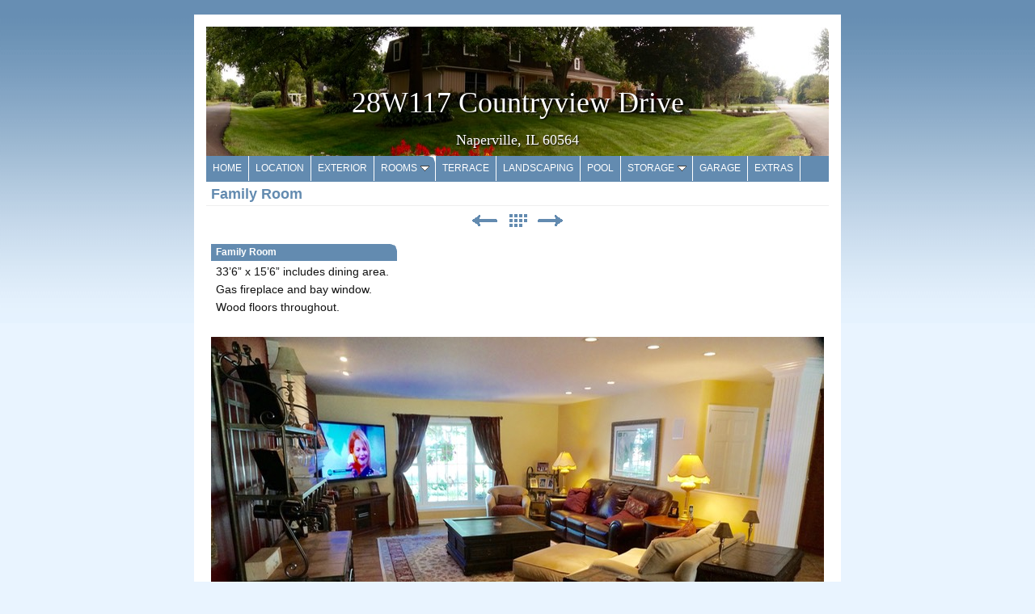

--- FILE ---
content_type: text/html
request_url: http://28w117.com/rooms/family-room.html
body_size: 3447
content:
<!DOCTYPE html>
<html xmlns="http://www.w3.org/1999/xhtml" xml:lang="en" lang="en">
	<head>
		<meta charset="utf-8" />
		<meta http-equiv="X-UA-Compatible" content="IE=edge" />
				<title>Family Room | 28W117 Countryview Drive | Graham J McNeill</title>
		<meta name="author" content="Graham J McNeill" />
		<meta name="robots" content="all" />
		<meta name="generator" content="Sandvox 2.10.8" />
		<meta name="viewport" content="width=800" />
		<link rel="shortcut icon" type="image/x-icon" href="../favicon.ico" />
		<link rel="image_src" href="http://28w117.com/_Media/dsc00155_360.jpeg" type="image/jpeg" />
		<link rel="canonical" href="http://28w117.com/rooms/family-room.html" />
		
		<link rel="stylesheet" type="text/css" href="../_Resources/ddsmoothmenu.css" />
		<link rel="stylesheet" type="text/css" href="../sandvox_EarthandSky_blue/main.css" title="Earth &amp; Sky Blue" />
		<!--
		Photo credits for this website's design: <http://28w117.com/sandvox_EarthandSky_blue/Credits.rtf>
		Licensing for this website's design:     <http://28w117.com/sandvox_EarthandSky_blue/License.rtf>
		-->
		
	</head>
	<body class="sandvox has-page-title no-sidebar has-custom-banner has-photo-navigation no-IR" id="host_28w117_com" >
				<div id="page-container">
			<div id="page">
				<div id="page-top" class="no-logo has-title has-tagline">
					<div id="title">
						<h1 class="title in"><a href="../"><span class="in"><span style="font-size: 36px; font-weight: normal; font-family: Cochin;">28W117 Countryview Drive</span></span></a></h1>
						<p id="tagline"><span class="in"><span style="font-style: normal; font-size: 18px; font-family: Cochin;">Naperville, IL 60564</span></span></p>
					</div><!-- title -->
					<div id="sitemenu-container">
						<div id="sitemenu">
							<h2 class="hidden">Site Navigation<a href="#page-content" rel="nofollow">[Skip]</a></h2>
							<div id="sitemenu-content">
								<ul>
									<li class="i1 o"><a href="../" title="Home Page"><span class="in">Home</span></a></li>
									<li class="i2 e"><a href="../location/" title="Location"><span class="in">Location</span></a></li>
									<li class="i3 o"><a href="../exterior.html" title="Exterior"><span class="in">Exterior</span></a></li>
									<li class="i4 e hasSubmenu currentParent"><a href="./" title="Rooms"><span class="in">Rooms</span></a>
										<ul>
											<li class="i1 o"><a href="kitchen.html" title="Kitchen"><span class="in">Kitchen</span></a></li>
											<li class="i2 e currentPage"><span class="in">Family Room</span></li>
											<li class="i3 o"><a href="sun-room.html" title="Sun Room"><span class="in">Sun Room</span></a></li>
											<li class="i4 e"><a href="dining-room.html" title="Dining Room"><span class="in">Dining Room</span></a></li>
											<li class="i5 o"><a href="downstairs-bathroom.html" title="Downstairs Bathroom"><span class="in">Downstairs Bathroom</span></a></li>
											<li class="i6 e"><a href="officelibrary.html" title="Office/Library"><span class="in">Office/Library</span></a></li>
											<li class="i7 o"><a href="laundry-room.html" title="Laundry Room"><span class="in">Laundry Room</span></a></li>
											<li class="i8 e"><a href="mud-room.html" title="Mud Room"><span class="in">Mud Room</span></a></li>
											<li class="i9 o"><a href="master-bedroom/" title="Master Bedroom"><span class="in">Master Bedroom</span></a></li>
											<li class="i10 e"><a href="master-bedroom-bathroom.html" title="Master Bedroom Bathroom"><span class="in">Master Bedroom Bathroom</span></a></li>
											<li class="i11 o"><a href="master-bedroom-closet/" title="Master Bedroom Closet"><span class="in">Master Bedroom Closet</span></a></li>
											<li class="i12 e"><a href="bedroom-2.html" title="Bedroom 2"><span class="in">Bedroom 2</span></a></li>
											<li class="i13 o"><a href="bedroom-3.html" title="Bedroom 3"><span class="in">Bedroom 3</span></a></li>
											<li class="i14 e"><a href="bedroom-4.html" title="Bedroom 4"><span class="in">Bedroom 4</span></a></li>
											<li class="i15 o"><a href="upstairs-bathroom.html" title="Upstairs Bathroom"><span class="in">Upstairs Bathroom</span></a></li>
											<li class="i16 e"><a href="basement-bar-and-recreation.html" title="Basement Bar and Recreational Area"><span class="in">Basement Bar and Recreational Area</span></a></li>
											<li class="i17 o"><a href="basement-bathroom.html" title="Basement Bathroom"><span class="in">Basement Bathroom</span></a></li>
											<li class="i18 e last-item last"><a href="basement-fitness-room.html" title="Basement Fitness Room"><span class="in">Basement Fitness Room</span></a></li>
										</ul>
									</li>
									<li class="i5 o"><a href="../terrace.html" title="Terrace"><span class="in">Terrace</span></a></li>
									<li class="i6 e"><a href="../landscaping.html" title="Landscaping"><span class="in">Landscaping</span></a></li>
									<li class="i7 o"><a href="../pool.html" title="Pool"><span class="in">Pool</span></a></li>
									<li class="i8 e hasSubmenu"><a href="../storage/" title="Storage"><span class="in">Storage</span></a>
										<ul>
											<li class="i1 o"><a href="../storage/garden-shed.html" title="Garden Shed"><span class="in">Garden Shed</span></a></li>
											<li class="i2 e"><a href="../storage/big-assed-basement.html" title="Very Large Basement"><span class="in">Very Large Basement</span></a></li>
											<li class="i3 o"><a href="../storage/crawl-space.html" title="Crawl Space"><span class="in">Crawl Space</span></a></li>
											<li class="i4 e last-item last"><a href="../storage/garage-attic.html" title="Garage Attic"><span class="in">Garage Attic</span></a></li>
										</ul>
									</li>
									<li class="i9 o"><a href="../garage.html" title="Garage"><span class="in">Garage</span></a></li>
									<li class="i10 e last-item last"><a href="../extras.html" title="Extras"><span class="in">Extras</span></a></li>
								</ul>
							</div> <!-- /sitemenu-content -->
						</div> <!-- /sitemenu -->
					</div> <!-- sitemenu-container -->
				</div> <!-- page-top -->
				<div class="clear below-page-top"></div>
				<div id="page-content" class="has-photo-navigation">
					<div id="main">
						<div id="main-top"></div>
						<div id="main-content">
							<h2 class="title"><span class="in">Family Room</span></h2>
							<div class="collection-navigation photo-navigation">
								<div id="previous-photo" class="previous-page"><a class="imageLink" href="kitchen.html#previous-photo">Previous</a></div>
								<div id="next-photo" class="next-page"><a class="imageLink" href="sun-room.html#previous-photo">Next</a></div>
								<div id="photo-list" class="collection-index"><a class="imageLink" href="./">List</a></div>
							</div>
							<div class="article">
								<div class="article-content">
									<div class="RichTextElement">
										<div>
											<div class="first callout-container">
												<div class="callout">
													<div class="callout-content">
														<div class="pagelet titled i1 o last-item">
															<h4 class="title pagelet-title"><span class="in">Family Room</span></h4>
															<div class="pagelet-body">
																<div class="RichTextElement">
																	<div>
																		<p><span style="font-size: 14px; font-family: Arial;">33’6” x 15’6” includes dining area. Gas fireplace and bay window. Wood floors throughout.</span></p>
																		
																	</div>
																</div>
															</div>
														</div>
													</div>
												</div>
											</div>
											<div class="not-first-item graphic-container wide center ImageElement">
												<div class="graphic">
													<div class="figure-content">
														<!-- sandvox.ImageElement --><a href="../_Media/dsc00155.jpeg" class="imageLink"><span data-img-src="../_Media/dsc00155_med.jpeg" data-img-src-hr="../_Media/dsc00155_med_hr.jpeg" data-alt="DSC00155.jpg" data-width="758" data-height="503" style="width:758px; height:503px;">
																<noscript><img src="../_Media/dsc00155_med.jpeg" alt="DSC00155.jpg" width="758" height="503" /></noscript>
															</span>
														</a>
														<!-- /sandvox.ImageElement -->
													</div>
												</div>
											</div>
											
											<div class="not-first-item graphic-container wide center ImageElement">
												<div class="graphic">
													<div class="figure-content">
														<!-- sandvox.ImageElement --><span data-img-src="../_Media/dsc00154_med.jpeg" data-img-src-hr="../_Media/dsc00154_med_hr.jpeg" data-alt="DSC00154.jpg" data-width="758" data-height="503" style="width:758px; height:503px;">
															<noscript><img src="../_Media/dsc00154_med.jpeg" alt="DSC00154.jpg" width="758" height="503" /></noscript>
														</span>
														<!-- /sandvox.ImageElement -->
													</div>
												</div>
											</div>
											<div class="not-first-item graphic-container wide center ImageElement">
												<div class="graphic">
													<div class="figure-content">
														<!-- sandvox.ImageElement --><span data-img-src="../_Media/dsc00145_med.jpeg" data-img-src-hr="../_Media/dsc00145_med_hr.jpeg" data-alt="DSC00145.jpg" data-width="758" data-height="503" style="width:758px; height:503px;">
															<noscript><img src="../_Media/dsc00145_med.jpeg" alt="DSC00145.jpg" width="758" height="503" /></noscript>
														</span>
														<!-- /sandvox.ImageElement -->
													</div>
												</div>
											</div><p><br /></p>
											
										</div>
									</div>
								</div> <!-- /article-content -->
								<div class="article-info">
								</div> <!-- /article-info -->
							</div> <!-- /article -->
						</div> <!-- main-content -->
						<div id="main-bottom"></div>
					</div> <!-- main -->
				</div> <!-- content -->
				<div class="clear below-content"></div>
				<div id="page-bottom">
					<div id="page-bottom-contents">
						<div>© 28W117 2016</div>
						<div class="hidden"> <a rel="nofollow" href="#title">[Back To Top]</a></div>
					</div>
				</div> <!-- page-bottom -->
			</div> <!-- container -->
			<div id="extraDiv1"><span></span></div><div id="extraDiv2"><span></span></div><div id="extraDiv3"><span></span></div><div id="extraDiv4"><span></span></div><div id="extraDiv5"><span></span></div><div id="extraDiv6"><span></span></div>
		</div> <!-- specific body type -->
		<script src="//ajax.aspnetcdn.com/ajax/jQuery/jquery-1.9.1.min.js"></script>
		<script>
		if (typeof jQuery === 'undefined') document.write('<scr'+'ipt src="../_Resources/jquery-1.9.1.min.js"></scr'+'ipt>');
		</script>
		<script id="ddsmoothmenu" src="../_Resources/ddsmoothmenu.js">
			/***********************************************
			* Smooth Navigational Menu- (c) Dynamic Drive DHTML code library (www.dynamicdrive.com)
			* This notice MUST stay intact for legal use
			* Visit Dynamic Drive at http://www.dynamicdrive.com/ for full source code
			***********************************************/</script>
		<script>
		$(document).ready(function(){var e=window.devicePixelRatio&&window.devicePixelRatio>1?window.devicePixelRatio:1,t=window.innerWidth>window.innerHeight?screen.height:screen.width;$("span[data-img-src-hr]").each(function(){var n=$(this).data("width"),r=$(this).data("height"),i=$(this).data("alt"),s='<img src="',o=e>1&&n<2*t,u=0,a=$(this)[0].attributes;if(o){s+=$(this).data("img-src-hr")}else{s+=$(this).data("img-src")}s+='"';if(i)s+=' alt="'+i+'"';if(n)s+=' width="'+n+'"';if(r)s+=' height="'+r+'"';for(l=a.length;u<l;u++){var f=a[u].name;if(!f.match(/(data-width|data-height|data-alt|data-img-src)/g)){s+=" "+f+'="'+a[u].value+'"'}}s+=" />";$(this).replaceWith($(s))})})
		ddsmoothmenu.arrowimages = {down:['downarrowclass', '../_Resources/down.gif', 23], right:['rightarrowclass', '../_Resources/right.gif']}
		ddsmoothmenu.init({ mainmenuid: 'sitemenu-content',orientation:'h', classname:'ddsmoothmenu',contentsource:'markup'})
		</script>
		
	</body>
</html>

--- FILE ---
content_type: text/css
request_url: http://28w117.com/_Resources/ddsmoothmenu.css
body_size: 1492
content:
@charset "UTF-8";
/*
	ddsmoothmenu styles adapted for Sandvox 2

		* Our menu is always inside #sitemenu-content, so address it that way rather than using the .ddsmoothmenu classes.
			This allows us to interact with the Sandvox designs more easily.

		* Includes CSS for both horizontal and vertical menus.
*/


/*
	CSS for shadow added to sub menus.
	Not used in Sandvox setup.
*/

.ddshadow{
	position: absolute;
	left: 0;
	top: 0;
	width: 0;
	height: 0;
	background: silver;
}

.toplevelshadow{ /*shadow opacity. Doesn't work in IE*/
	opacity: 0.8;
}




/*
	GENERAL SETUP AND HORIZONTAL MENUS
	adapted from ddsmooothmenu.css
*/

#sitemenu-content ul {
	z-index: 5000;
}

#sitemenu-content ul ul {
	z-index: auto;
}

/* Top level list items */
#sitemenu-content ul li {
	position: relative;
	display: inline;
}

#sitemenu-content ul ul {
	text-align: left; /* prevent centred submenu items */
	height: auto;
}

/* IE6 hack to get sub menu links to behave correctly */
* html #sitemenu-content ul li a {
	display: inline-block;
}

/* CSS class that's dynamically added to the currently active menu items' LI A element */
#sitemenu-content ul li a.selected { }


/* Submenus */
#sitemenu-content ul li ul {
	position: absolute;
	right: 0;
	margin: 0em;
	margin-bottom: 15px;
	padding: 0em;
	display: none; /*collapse all sub menus to begin with*/
	visibility: hidden;
	list-style-type: none;
	width: 200px; /* or rather auto? */
	background: #fff;
	border: 1px #666 solid;
	box-shadow: 3px 2px 4px #999;
	-webkit-box-shadow: 3px 2px 4px #999;
	-moz-box-shadow: 3px 2px 4px #999;
}

/* Submenu items (undo style from Top level List Items) */
#sitemenu-content ul li ul li {
	display: list-item;
	float: none;
	height: auto;
	padding: 0px;
	margin: 0px;
}

/* All subsequent sub menu levels vertical offset after 1st level sub menu */
#sitemenu-content ul li ul li ul {
	top: 0;
}

/* Sub level menu links style */
#sitemenu-content ul li ul li span.in {
	width: auto; /* width of sub menus ******************* */
	padding: 5px 15px 5px 5px;
	margin: 0;
	border-top-width: 0;
	border-bottom: 1px solid #ddd;
}

#sitemenu-content ul li ul li.last>span.in {
	border-bottom: 0px none;
}

#sitemenu-content ul li ul li span.in,
#sitemenu-content ul li ul li a {
	display: block;
	position: relative;
}

#sitemenu-content ul li ul li a:hover {
	text-decoration: underline;
}

/* Holly Hack for IE \*/
* html #sitemenu-content {
	height: 1%;
}
/*Holly Hack for IE7 and below*/





/*
	VERTICAL MENUS
	adapted from ddsmoothmenu-v.css
*/

#sitemenu-content.ddsmoothmenu-v ul li {
	display: list-item;
	position: relative;
}

/* Sub level menu items */
#sitemenu-content.ddsmoothmenu-v ul li ul {
	top: 0;
	right: auto;
}

/* Holly Hack for IE \*/
* html #sitemenu-content.ddsmoothmenu-v ul li a {
	height: 1%;
}
/*Holly Hack for IE7 and below*/





/*
	SUBMENU INDICATORS
	Elementary styling for the .submenu-indicator class which is appended to menu items that have submenus.
	Default styling uses triangle images pointing to the right and bottom.
	Designs may need to adjust the spacing and/or images to suit their look.
*/

#sitemenu-content ul .submenu-indicator {
	display: inline-block;
	background: url(down.gif) center center no-repeat;
	width: 11px;
	height: 8px;
	padding: 0 0 0 3px;
	position: relative; /* IE6/7 love to make sure the arrow doesn't occasionally vanish */
}

#sitemenu-content.ddsmoothmenu-v ul .submenu-indicator,
#sitemenu-content ul ul .submenu-indicator {
	display: block;
	background: url(right.gif) center center no-repeat;
	width: 8px;
	height: 11px;
	position: absolute;
	top: 8px;
	right: 5px;
}

#sitemenu-content.ddsmoothmenu-v ul .submenu-indicator {
	top:3px;
}


--- FILE ---
content_type: text/css
request_url: http://28w117.com/sandvox_EarthandSky_blue/main.css
body_size: 4685
content:
@charset "UTF-8";

/*
   css Copyright © 2005-2012 Karelia Software. All rights reserved.
   css released under Creative Commons License  - http://creativecommons.org/licenses/by-sa/2.5/
   All associated graphics belong to their respective owners and are licensed separately.
*/

/* IE7 hacks */

*:first-child+html .gridItem img {
	position:relative;
	top:0px;
}

*:first-child+html .gridItem h3 {
	position:relative;
	top:0px;
}

/* Navigation arrows */
div.text-navigation { text-align:center; margin-bottom:1em;}
div.text-navigation div { display:inline; margin:0px 0.5em; }
.collection-navigation .disabled-navigation { text-indent:-5000px; }

/* 2.0 wrap compatibility. 2.0-compatible designs can further adjust these if they need */
.wide { display:block; }

.narrow.left {   /* Some designs won't respect without !important */
    float:left!important;
    clear:left!important;
}
.narrow.right {
    float:right!important;
    clear:right!important;
}

.wide.left   .graphic, img.wide.left,   .wide.left video,   .wide.left audio   { display:block; margin-left:0px; margin-right:auto; }
.wide.center .graphic, img.wide.center, .wide.center video, .wide.center audio { display:block; margin-left:auto; margin-right:auto; }
.wide.right  .graphic, img.wide.right,  .wide.right video,  .wide.right audio  { display:block; margin-left:auto; margin-right:0px; }


.ImageElement.left, .AudioElement.left { text-align:left; }
.ImageElement.center, .AudioElement.center { text-align:center; }
.ImageElement.right, .AudioElement.right { text-align:right; }

/* Captions should align themselves with the graphic */
.graphic-container.left .caption { text-align:left; }
.graphic-container.center .caption { text-align:center; }
.graphic-container.right .caption { text-align:right; }

/* Inline iframes need to display as a block to layout right */
.graphic iframe { display:block; }

/* Pagelet photo grids should be generally be auto width (some 1.x designs hardcoded an exact width) */
.pagelet .photogrid-index { width:auto; }

/* For content like amazon which forces white background. Design SHOULD set color for A tag and text color. */
.whiteBackground
{
	background-color:white;
}

.article-info
{
	margin-bottom:1em;
}

/* Firefox reduce dotted lines on links */
.photo-navigation a:focus, .replaced a:focus {overflow:hidden;}

/* Disqus correction to prevent overflow scroll bars in some designs */
#dsq-content { overflow:hidden; }
#dsq-content .dsq-auth-header { width: auto!important; }
#dsq-content .dsq-by { margin: 4px 6px 0px 0px; }
#dsq-content .dsq-by a, #dsq-content .dsq-by a:hover { border: 0px none; }
#dsq-content h3 { margin:0px; }

/* Site menus. Don't wrap the top level items, and wrap sub-menu items normaly. */
#sitemenu-content ul li span.in { white-space:nowrap;}
* html #sitemenu-content ul li span.in {white-space: normal}
*:first-child+html #sitemenu-content ul li span.in {white-space: normal}
#sitemenu-content ul ul li span.in {white-space: normal}
#sitemenu-content span.in { position: relative; }

body { word-wrap:break-word; }

/* Make sure scaled-down images look good in IE */
img { -ms-interpolation-mode: bicubic; }

/* 
   css Copyright © 2005-2012 Karelia Software. All rights reserved.
   css released under Creative Commons License 
        - http://creativecommons.org/licenses/by-sa/2.5/ 
   All associated graphics belong to their respective owners 
        and are licensed separately. 
*/


/*
GLOBAL

Try to define style properties as globally as possible. E.g. the basic font setting should be right there for the body element
*/


* { 
	margin:0px;
	padding:0px;
}

body {
	font-family: Georgia, Palatino, Times, "Times New Roman", serif;
	font-size: 76%; /* as recommended in CSS guide */
	color:#111;
	line-height:1.6;
}

/* sans-serif font for headings & sitemenu */
#sitemenu, h2, h3, h4, h5, h6, #title p, .collection-navigation {
	font-family: Helvetica, Arial, sans-serif;
}

h5, h6 {
	font-size: 100%;
	margin-bottom: 0.8em;
}

img {
	border:0px #000 none;
}

.article p, .pagelet p {
	margin-bottom: 0.8em;
}


#page {
	width:770px;
	margin:18px auto;
	padding:15px;
	background: #fff;
}

#page-top {
	background: url(Sky.jpeg) center top no-repeat;
}

#title {
	background: transparent url(corner-topright.png) top right no-repeat;
	overflow: hidden;
	position: relative;
	height:160px;
	text-align:center;
	color: #fff;
}

.has-logo h1, .has-logo #title p  {
	margin-right:210px;
	width:525px;
}

* html #title {
	background-image: url(corner-topright.gif);
}


#title h1 {
	position: absolute;
	bottom: 50px;
	left: 20px;
	right: 20px;
	font-size: 240%;
	text-shadow: #000 2px 1px 2px;
	line-height:27px;
}

#title p {
	position: absolute;
	bottom: 6px;
	left: 20px;
	right: 20px;
	font-style: italic;
	text-shadow: #000 1px 1px 2px;
}

#title h1 a {
	color:#fff;
	text-decoration: none;
	display:block;
} 

#title img {
	float: right;
	margin: 16px 8px 0px 12px;
}


ul, ol, dd {
	padding-left:20px;
}

dt {
	font-style: italic;
}


/*
SITEMENU
*/

#sitemenu li{  	
	max-width:770px;
}
#sitemenu-content ul {
	margin:0px 0px 0 0px;
	list-style:none;
	min-height: 2.6em;
	line-height: 2.6em;
/*	overflow:hidden; */
	padding: 0px;
}

#sitemenu-content ul li {
	float: left;
}

#sitemenu-content ul a, 
#sitemenu-content ul .currentPage > .in {
	text-transform: uppercase;
	text-decoration: none;
	color: #fff;
	border-right: 1px solid #fff;
	display: block;
	padding: 0px 8px;
}

#sitemenu-content ul li ul {
	line-height: 1.6em;
	border-color: #fff;
	-webkit-border-top-right-radius: 10px;
	-moz-border-radius-topright: 10px;
	border-top-right-radius: 10px;
}

#sitemenu-content ul li ul li.i1 span.in {
	-webkit-border-top-right-radius: 10px;
	-moz-border-radius-topright: 10px;
	border-top-right-radius: 10px;
}

#sitemenu-content ul ul a, 
#sitemenu-content ul ul .currentPage > .in {
	border: 0px none;
	white-space: normal;
	padding: 0px;
}

#sitemenu-content ul ul .currentPage > .in {
	padding: 5px;
}

#sitemenu-content .currentPage > .in {
	background: #fff;
}

#sitemenu-content a:hover,
#sitemenu-content .currentParent > a {
	background: url(corner-topright.png) top right no-repeat;
}

* html #sitemenu-content a:hover {
	background-image: url(corner-topright.gif);
}

#sitemenu-content ul ul a:hover {
	background-image: none;
}


#sitemenu-content .currentParent > a:hover {
	color: #fff !important;
}

#sitemenu-content ul .submenu-indicator {
	right: -2px;
}


/* 
MAIN PART 
*/
#main-content {
	float: left;
	width: 100%;
}

.article, .general-index, .no-callouts {
	margin-bottom:1em;
	padding:10px 6px 6px;
}

.listing-index {
	margin-bottom: 1em;
	padding: 0px 6px;
}

.general-index .article {
	margin:0px;
	padding:0px;
	border:0px none;
	background:transparent;
	clear:left;
	margin-bottom: 1em;
}

.article-info {
	clear:left;
}


.article-info .timestamp {
	clear:left;
	text-align:right;
	background: #eee url(corner-topright.png) top right no-repeat;
	padding: 1px 0.7em;
	margin: 3px -6px 6px -6px;
}

* html .article-info .timestamp {
	background-image: url(corner-topright.gif);
}


#main h2 {
	font-weight: bold;
	padding:0px 6px;
	border-bottom: 1px solid #eee;
}

/*
SIDEBAR & CALLOUTS
*/
body.allow-sidebar #main {
	margin-right:245px;
	padding-top:1px;
}
#sidebar {
	margin-top:16px;
	width:230px;
	float:right;
}

.pagelet {
	margin-bottom:15px;
	padding:0px 0px 2px 0px;
	overflow:hidden;
}

.pagelet h4 {
	margin:0px 0px 2px 0px;
	color:#fff;
	padding:1px 6px;
}

* html .pagelet h4 {
	background-image: url(corner-topright.gif);
}

.pagelet.bordered {
	border-style: solid;
	border-color: #eee;
	border-width: 0px 0px 1px 1px;
}

.pagelet.bordered h4 {
	border-width: 0px 0px 1px 0px;
}

.pagelet-body {
	margin:0px 6px;
}


.callout {
	width:230px;
	float:left;
	margin: 0px 10px 0px 0px ;
}

.callout .pagelet.bordered {
	margin-left:-1px;
}

.blockquote-container>.pagelet-body, .blockquote-container>.graphic {
	position: relative;
	padding: 10px;
	background: -32px 2px no-repeat;
	background-image: url(QuotationMarks-EarthAndSky.png);
}

.blockquote-container .pagelet-body:after, .blockquote-container .graphic:after {
	display: block;
	position: absolute;
	height: 70px;
	width: 70px;
	bottom: 0px;
	right: 0px;
	content: "";
	background: transparent 45px 27px no-repeat;
	background-image: url(QuotationMarks-EarthAndSky.png);
} 

.blockquote-container blockquote {
	margin: 0px;
	padding: 0px 15px 0px 10px;
	z-index: 100;
	position: relative;
	font-style: italic;
}

/* 
PHOTO GRID PAGE
*/

.photogrid-index {
    text-align: center;
    margin: auto;
    overflow: hidden; /* for IE 5 Mac */
	height:1%; /* for IE 5, 6 Win */
}

.photogrid-index a {
	text-decoration: none;
	padding: 1px 3px;
}
.photogrid-index h3 a:hover {
	text-decoration:underline;
}

.gridItem {
    float: left;
    position:relative;
    width:142px;
    height:180px;	/* room for caption */
	margin:5px;
    padding-top: 10px;
    color:inherit;
    overflow: hidden;
}

body.allow-sidebar .gridItem {
	width: 160px;
}

.gridItem h3 {
    font-weight: normal;
    font-size: 100%;
    line-height: 130%;
    margin: 4px 7px 0px 5px;
	padding: 0px 2px;
    position:absolute;
	top: 140px; /* needs to leave 38px from the bottom of the gridItem */
	width: 128px;
}

body.allow-sidebar .gridItem h3 {
	width:136px;
	margin: 4px 11px 0px 11px; 
}

.gridItem img {
    margin: auto;
    display:block;
    position: absolute;
    top: 0;
    bottom: 40px;
    right: 0;
    left: 0;
}


.gridItem img:hover {
	border-style: double;
}

#sidebar .gridItem{
	margin-left:25px;
}


/*
PHOTO NAVIGATION
*/
.text-navigation #previous-photo, .text-navigation #next-photo, .text-navigation  #photo-list, .text-navigation a, .text-navigation a:hover{
	background:none!important;
	font-weight:bold;
}


.photo-navigation {
	position:relative;
    height: 21px;
    width:200px;
    margin:8px auto 8px auto;
}

.photo-navigation div {
	width:34px;
	height:21px;
	position: absolute;
    text-indent: -5000em;
}

.photo-navigation a {
	border-bottom:none;
	display:block;
	width:100%;
	height:100%;
}

#previous-photo{
    background: url(photo-prev-off.gif) no-repeat;
    left: 42px;
}
#previous-photo a:hover{
    background: url(photo-prev-o.gif) no-repeat;
    left: 42px;
}

#next-photo{
    background: url(photo-next-off.gif) no-repeat 0 0;
    left: 124px; 
}
#next-photo a:hover{
    background: url(photo-next-o.gif) no-repeat 0 0;
    left: 124px; 
}

#photo-list{
    background: url(photo-list-off.gif) no-repeat;
    left: 83px;
}
#photo-list a:hover{
    background: url(photo-list-o.gif) no-repeat;
    left: 83px;
}

.image-controls a {
	border-bottom:none !important;
}

/* IE 6 Hack */
/* Hides from IE5-mac \*/
* html .gridItem img {
	position: relative;
	top:0px;
}

* html .gridItem h3 {
	position: relative;
	top: 0px;
}
/* End hide from IE5-mac */


.collection-navigation {
	font-weight: bold;
}

.collection-navigation a {
	text-decoration: none;
}



/* 
PAGE BOTTOM
*/
#page-bottom {
	margin-top:12px;
	padding: 1px 1em;
	line-height:1.4em;
	background: #eee url(corner-topright.png) top right no-repeat;
	text-align: center;	
}

* html #page-bottom {
	background-image: url(corner-topright.gif);
}


/*
OTHER
*/
.article-thumbnail {
	float:left;
	margin: 5px 10px 5px 0;
}
/* 
SANDVOX INTERNALS
	
these should be present in every style sheet to ensure that certain classes used by Sandvox to hide and clear elements are respected.
Don't change them unless you have very good reason to do so.
*/

.clear {clear: both; height: 0;}
#main .clear {clear:left;}
.hidden {display:none;}
.narrow {float: right; margin:5px 0 5px 10px;}
img.wide {display: block;}
.ImageElement, .VideoElement { text-align:center;}
.contactElement{ padding-top:25px;}
.narrow.left{ margin: 0.3em 0.7em 0.35px 0; }
.narrow.right {	margin: 0.3em 0 0.35em 0.7em; }
.no-page-title .photo-navigation {margin-top:38px;}

@media only screen and (-webkit-min-device-pixel-ratio: 1.5), only screen and (min--moz-device-pixel-ratio: 1.5), only screen and (min-resolution: 240dpi) {
#page-top {
 -webkit-background-size: 800px 160px;
    -moz-background-size: 800px 160px;
      -o-background-size: 800px 160px;
         background-size: 800px 160px;
background-image: url(Sky@2x.jpeg);
}

}

body {
	background: #e9f4ff url(blue/verlauf.png) top left repeat-x;	
}
a, a:active {
	color:#000;
}
a:hover {
	color:#4c7499;
}
#sitemenu-content ul {
	background: #638bb0;
}
#sitemenu-content ul li ul {
	background: #638bb0;	
}
#main h2 {
	color:#638bb0;
}
.pagelet h4 {
	background: #638bb0 url(corner-topright.png) right top no-repeat;
}
.gridItem img {
    border: 1px solid #638bb0;
}
#sitemenu-content .currentPage > .in,
.gridItem h3 {
	color:#638bb0 !important;
}
#previous-photo a {
    background-image: url(blue/photo-prev.gif);
}
#next-photo a {
    background-image: url(blue/photo-next.gif);
}
#photo-list a {
    background-image: url(blue/photo-list.gif);
}

.callout-container, .graphic-container { clear:left; }

#page-top { background-image: url("banner.jpeg"); }

@media only screen and (-webkit-min-device-pixel-ratio: 1.5), only screen and (min--moz-device-pixel-ratio: 1.5), only screen and (min-resolution: 240dpi) { #page-top { background-image:url(banner_hr.jpeg); -moz-background-size:770px 200px; -o-background-size:770px 200px; -webkit-background-size:770px 200px; background-size:770px 200px; } }

